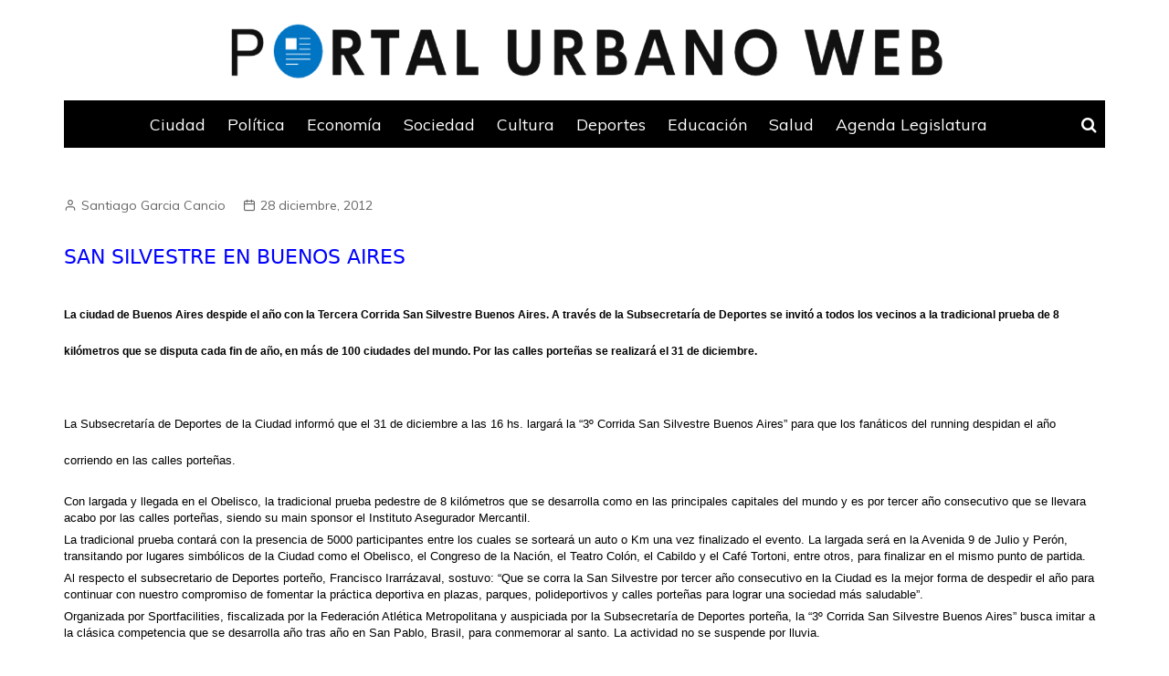

--- FILE ---
content_type: text/html; charset=UTF-8
request_url: https://portalurbanoweb.com.ar/2012/12/28/3183/
body_size: 16567
content:
		<!doctype html>
		<html lang="es-AR">
	 	<head>
		<meta charset="UTF-8">
		<meta name="viewport" content="width=device-width, initial-scale=1">
		<link rel="profile" href="https://gmpg.org/xfn/11">
		<meta name='robots' content='index, follow, max-image-preview:large, max-snippet:-1, max-video-preview:-1' />

	<!-- This site is optimized with the Yoast SEO plugin v25.7 - https://yoast.com/wordpress/plugins/seo/ -->
	<title>- Portal Urbano Web</title>
	<link rel="canonical" href="https://portalurbanoweb.com.ar/2012/12/28/3183/" />
	<meta property="og:locale" content="es_ES" />
	<meta property="og:type" content="article" />
	<meta property="og:title" content="- Portal Urbano Web" />
	<meta property="og:description" content="SAN SILVESTRE EN BUENOS AIRES La ciudad de Buenos Aires despide el año con la Tercera Corrida San Silvestre Buenos Aires. A través de" />
	<meta property="og:url" content="https://portalurbanoweb.com.ar/2012/12/28/3183/" />
	<meta property="og:site_name" content="Portal Urbano Web" />
	<meta property="article:published_time" content="2012-12-28T13:24:00+00:00" />
	<meta property="og:image" content="https://portalurbanoweb.com.ar/wp-content/uploads/2023/04/puw-favicon.png" />
	<meta property="og:image:width" content="180" />
	<meta property="og:image:height" content="179" />
	<meta property="og:image:type" content="image/png" />
	<meta name="author" content="Santiago Garcia Cancio" />
	<meta name="twitter:card" content="summary_large_image" />
	<meta name="twitter:label1" content="Escrito por" />
	<meta name="twitter:data1" content="Santiago Garcia Cancio" />
	<meta name="twitter:label2" content="Tiempo de lectura" />
	<meta name="twitter:data2" content="2 minutos" />
	<script type="application/ld+json" class="yoast-schema-graph">{"@context":"https://schema.org","@graph":[{"@type":"Article","@id":"https://portalurbanoweb.com.ar/2012/12/28/3183/#article","isPartOf":{"@id":"https://portalurbanoweb.com.ar/2012/12/28/3183/"},"author":{"@id":"https://portalurbanoweb.com.ar/#/schema/person/2e68ae8e54b8e06cc72c70a71e3ba65a"},"headline":"Sin título","datePublished":"2012-12-28T13:24:00+00:00","mainEntityOfPage":{"@id":"https://portalurbanoweb.com.ar/2012/12/28/3183/"},"wordCount":362,"commentCount":0,"publisher":{"@id":"https://portalurbanoweb.com.ar/#organization"},"articleSection":["Ciudad"],"inLanguage":"es-AR","potentialAction":[{"@type":"CommentAction","name":"Comment","target":["https://portalurbanoweb.com.ar/2012/12/28/3183/#respond"]}]},{"@type":"WebPage","@id":"https://portalurbanoweb.com.ar/2012/12/28/3183/","url":"https://portalurbanoweb.com.ar/2012/12/28/3183/","name":"- Portal Urbano Web","isPartOf":{"@id":"https://portalurbanoweb.com.ar/#website"},"datePublished":"2012-12-28T13:24:00+00:00","inLanguage":"es-AR","potentialAction":[{"@type":"ReadAction","target":["https://portalurbanoweb.com.ar/2012/12/28/3183/"]}]},{"@type":"WebSite","@id":"https://portalurbanoweb.com.ar/#website","url":"https://portalurbanoweb.com.ar/","name":"Portal Urbano Web","description":"Sitio de noticias de la Ciudad de Buenos Aires.","publisher":{"@id":"https://portalurbanoweb.com.ar/#organization"},"potentialAction":[{"@type":"SearchAction","target":{"@type":"EntryPoint","urlTemplate":"https://portalurbanoweb.com.ar/?s={search_term_string}"},"query-input":{"@type":"PropertyValueSpecification","valueRequired":true,"valueName":"search_term_string"}}],"inLanguage":"es-AR"},{"@type":"Organization","@id":"https://portalurbanoweb.com.ar/#organization","name":"Portal Urbano Web","url":"https://portalurbanoweb.com.ar/","logo":{"@type":"ImageObject","inLanguage":"es-AR","@id":"https://portalurbanoweb.com.ar/#/schema/logo/image/","url":"https://portalurbanoweb.com.ar/wp-content/uploads/2023/04/logo-puw.png","contentUrl":"https://portalurbanoweb.com.ar/wp-content/uploads/2023/04/logo-puw.png","width":2682,"height":200,"caption":"Portal Urbano Web"},"image":{"@id":"https://portalurbanoweb.com.ar/#/schema/logo/image/"}},{"@type":"Person","@id":"https://portalurbanoweb.com.ar/#/schema/person/2e68ae8e54b8e06cc72c70a71e3ba65a","name":"Santiago Garcia Cancio","image":{"@type":"ImageObject","inLanguage":"es-AR","@id":"https://portalurbanoweb.com.ar/#/schema/person/image/67ab6ca59c1f649580d885017245ed6b","url":"https://portalurbanoweb.com.ar/wp-content/uploads/2023/04/moe.jpeg","contentUrl":"https://portalurbanoweb.com.ar/wp-content/uploads/2023/04/moe.jpeg","caption":"Santiago Garcia Cancio"},"description":"Santiago García Cancio. Periodista. Realizó sus estudios en TEA. Es editor responsable de los medios periodísticos Perú 160 y Portal Urbano Web desde el 2011. Conductor y productor del programa radial 8 AM desde el 2008. Trabajó como conductor y productor en la AM 1110 Radio de la Ciudad de Buenos Aires en el programa \"La Bitácora\" (2007-2012).","url":"https://portalurbanoweb.com.ar/author/santiago-garcia-cancio/"}]}</script>
	<!-- / Yoast SEO plugin. -->


<link rel='dns-prefetch' href='//fonts.googleapis.com' />
<link rel="alternate" type="application/rss+xml" title="Portal Urbano Web &raquo; Feed" href="https://portalurbanoweb.com.ar/feed/" />
<link rel="alternate" type="application/rss+xml" title="Portal Urbano Web &raquo; RSS de los comentarios" href="https://portalurbanoweb.com.ar/comments/feed/" />
<link rel="alternate" type="application/rss+xml" title="Portal Urbano Web &raquo;  RSS de los comentarios" href="https://portalurbanoweb.com.ar/2012/12/28/3183/feed/" />
<link rel="alternate" title="oEmbed (JSON)" type="application/json+oembed" href="https://portalurbanoweb.com.ar/wp-json/oembed/1.0/embed?url=https%3A%2F%2Fportalurbanoweb.com.ar%2F2012%2F12%2F28%2F3183%2F" />
<link rel="alternate" title="oEmbed (XML)" type="text/xml+oembed" href="https://portalurbanoweb.com.ar/wp-json/oembed/1.0/embed?url=https%3A%2F%2Fportalurbanoweb.com.ar%2F2012%2F12%2F28%2F3183%2F&#038;format=xml" />
<style id='wp-img-auto-sizes-contain-inline-css' type='text/css'>
img:is([sizes=auto i],[sizes^="auto," i]){contain-intrinsic-size:3000px 1500px}
/*# sourceURL=wp-img-auto-sizes-contain-inline-css */
</style>
<style id='wp-emoji-styles-inline-css' type='text/css'>

	img.wp-smiley, img.emoji {
		display: inline !important;
		border: none !important;
		box-shadow: none !important;
		height: 1em !important;
		width: 1em !important;
		margin: 0 0.07em !important;
		vertical-align: -0.1em !important;
		background: none !important;
		padding: 0 !important;
	}
/*# sourceURL=wp-emoji-styles-inline-css */
</style>
<style id='wp-block-library-inline-css' type='text/css'>
:root{--wp-block-synced-color:#7a00df;--wp-block-synced-color--rgb:122,0,223;--wp-bound-block-color:var(--wp-block-synced-color);--wp-editor-canvas-background:#ddd;--wp-admin-theme-color:#007cba;--wp-admin-theme-color--rgb:0,124,186;--wp-admin-theme-color-darker-10:#006ba1;--wp-admin-theme-color-darker-10--rgb:0,107,160.5;--wp-admin-theme-color-darker-20:#005a87;--wp-admin-theme-color-darker-20--rgb:0,90,135;--wp-admin-border-width-focus:2px}@media (min-resolution:192dpi){:root{--wp-admin-border-width-focus:1.5px}}.wp-element-button{cursor:pointer}:root .has-very-light-gray-background-color{background-color:#eee}:root .has-very-dark-gray-background-color{background-color:#313131}:root .has-very-light-gray-color{color:#eee}:root .has-very-dark-gray-color{color:#313131}:root .has-vivid-green-cyan-to-vivid-cyan-blue-gradient-background{background:linear-gradient(135deg,#00d084,#0693e3)}:root .has-purple-crush-gradient-background{background:linear-gradient(135deg,#34e2e4,#4721fb 50%,#ab1dfe)}:root .has-hazy-dawn-gradient-background{background:linear-gradient(135deg,#faaca8,#dad0ec)}:root .has-subdued-olive-gradient-background{background:linear-gradient(135deg,#fafae1,#67a671)}:root .has-atomic-cream-gradient-background{background:linear-gradient(135deg,#fdd79a,#004a59)}:root .has-nightshade-gradient-background{background:linear-gradient(135deg,#330968,#31cdcf)}:root .has-midnight-gradient-background{background:linear-gradient(135deg,#020381,#2874fc)}:root{--wp--preset--font-size--normal:16px;--wp--preset--font-size--huge:42px}.has-regular-font-size{font-size:1em}.has-larger-font-size{font-size:2.625em}.has-normal-font-size{font-size:var(--wp--preset--font-size--normal)}.has-huge-font-size{font-size:var(--wp--preset--font-size--huge)}.has-text-align-center{text-align:center}.has-text-align-left{text-align:left}.has-text-align-right{text-align:right}.has-fit-text{white-space:nowrap!important}#end-resizable-editor-section{display:none}.aligncenter{clear:both}.items-justified-left{justify-content:flex-start}.items-justified-center{justify-content:center}.items-justified-right{justify-content:flex-end}.items-justified-space-between{justify-content:space-between}.screen-reader-text{border:0;clip-path:inset(50%);height:1px;margin:-1px;overflow:hidden;padding:0;position:absolute;width:1px;word-wrap:normal!important}.screen-reader-text:focus{background-color:#ddd;clip-path:none;color:#444;display:block;font-size:1em;height:auto;left:5px;line-height:normal;padding:15px 23px 14px;text-decoration:none;top:5px;width:auto;z-index:100000}html :where(.has-border-color){border-style:solid}html :where([style*=border-top-color]){border-top-style:solid}html :where([style*=border-right-color]){border-right-style:solid}html :where([style*=border-bottom-color]){border-bottom-style:solid}html :where([style*=border-left-color]){border-left-style:solid}html :where([style*=border-width]){border-style:solid}html :where([style*=border-top-width]){border-top-style:solid}html :where([style*=border-right-width]){border-right-style:solid}html :where([style*=border-bottom-width]){border-bottom-style:solid}html :where([style*=border-left-width]){border-left-style:solid}html :where(img[class*=wp-image-]){height:auto;max-width:100%}:where(figure){margin:0 0 1em}html :where(.is-position-sticky){--wp-admin--admin-bar--position-offset:var(--wp-admin--admin-bar--height,0px)}@media screen and (max-width:600px){html :where(.is-position-sticky){--wp-admin--admin-bar--position-offset:0px}}

/*# sourceURL=wp-block-library-inline-css */
</style><style id='global-styles-inline-css' type='text/css'>
:root{--wp--preset--aspect-ratio--square: 1;--wp--preset--aspect-ratio--4-3: 4/3;--wp--preset--aspect-ratio--3-4: 3/4;--wp--preset--aspect-ratio--3-2: 3/2;--wp--preset--aspect-ratio--2-3: 2/3;--wp--preset--aspect-ratio--16-9: 16/9;--wp--preset--aspect-ratio--9-16: 9/16;--wp--preset--color--black: #000000;--wp--preset--color--cyan-bluish-gray: #abb8c3;--wp--preset--color--white: #ffffff;--wp--preset--color--pale-pink: #f78da7;--wp--preset--color--vivid-red: #cf2e2e;--wp--preset--color--luminous-vivid-orange: #ff6900;--wp--preset--color--luminous-vivid-amber: #fcb900;--wp--preset--color--light-green-cyan: #7bdcb5;--wp--preset--color--vivid-green-cyan: #00d084;--wp--preset--color--pale-cyan-blue: #8ed1fc;--wp--preset--color--vivid-cyan-blue: #0693e3;--wp--preset--color--vivid-purple: #9b51e0;--wp--preset--gradient--vivid-cyan-blue-to-vivid-purple: linear-gradient(135deg,rgb(6,147,227) 0%,rgb(155,81,224) 100%);--wp--preset--gradient--light-green-cyan-to-vivid-green-cyan: linear-gradient(135deg,rgb(122,220,180) 0%,rgb(0,208,130) 100%);--wp--preset--gradient--luminous-vivid-amber-to-luminous-vivid-orange: linear-gradient(135deg,rgb(252,185,0) 0%,rgb(255,105,0) 100%);--wp--preset--gradient--luminous-vivid-orange-to-vivid-red: linear-gradient(135deg,rgb(255,105,0) 0%,rgb(207,46,46) 100%);--wp--preset--gradient--very-light-gray-to-cyan-bluish-gray: linear-gradient(135deg,rgb(238,238,238) 0%,rgb(169,184,195) 100%);--wp--preset--gradient--cool-to-warm-spectrum: linear-gradient(135deg,rgb(74,234,220) 0%,rgb(151,120,209) 20%,rgb(207,42,186) 40%,rgb(238,44,130) 60%,rgb(251,105,98) 80%,rgb(254,248,76) 100%);--wp--preset--gradient--blush-light-purple: linear-gradient(135deg,rgb(255,206,236) 0%,rgb(152,150,240) 100%);--wp--preset--gradient--blush-bordeaux: linear-gradient(135deg,rgb(254,205,165) 0%,rgb(254,45,45) 50%,rgb(107,0,62) 100%);--wp--preset--gradient--luminous-dusk: linear-gradient(135deg,rgb(255,203,112) 0%,rgb(199,81,192) 50%,rgb(65,88,208) 100%);--wp--preset--gradient--pale-ocean: linear-gradient(135deg,rgb(255,245,203) 0%,rgb(182,227,212) 50%,rgb(51,167,181) 100%);--wp--preset--gradient--electric-grass: linear-gradient(135deg,rgb(202,248,128) 0%,rgb(113,206,126) 100%);--wp--preset--gradient--midnight: linear-gradient(135deg,rgb(2,3,129) 0%,rgb(40,116,252) 100%);--wp--preset--font-size--small: 16px;--wp--preset--font-size--medium: 28px;--wp--preset--font-size--large: 32px;--wp--preset--font-size--x-large: 42px;--wp--preset--font-size--larger: 38px;--wp--preset--spacing--20: 0.44rem;--wp--preset--spacing--30: 0.67rem;--wp--preset--spacing--40: 1rem;--wp--preset--spacing--50: 1.5rem;--wp--preset--spacing--60: 2.25rem;--wp--preset--spacing--70: 3.38rem;--wp--preset--spacing--80: 5.06rem;--wp--preset--shadow--natural: 6px 6px 9px rgba(0, 0, 0, 0.2);--wp--preset--shadow--deep: 12px 12px 50px rgba(0, 0, 0, 0.4);--wp--preset--shadow--sharp: 6px 6px 0px rgba(0, 0, 0, 0.2);--wp--preset--shadow--outlined: 6px 6px 0px -3px rgb(255, 255, 255), 6px 6px rgb(0, 0, 0);--wp--preset--shadow--crisp: 6px 6px 0px rgb(0, 0, 0);}:where(.is-layout-flex){gap: 0.5em;}:where(.is-layout-grid){gap: 0.5em;}body .is-layout-flex{display: flex;}.is-layout-flex{flex-wrap: wrap;align-items: center;}.is-layout-flex > :is(*, div){margin: 0;}body .is-layout-grid{display: grid;}.is-layout-grid > :is(*, div){margin: 0;}:where(.wp-block-columns.is-layout-flex){gap: 2em;}:where(.wp-block-columns.is-layout-grid){gap: 2em;}:where(.wp-block-post-template.is-layout-flex){gap: 1.25em;}:where(.wp-block-post-template.is-layout-grid){gap: 1.25em;}.has-black-color{color: var(--wp--preset--color--black) !important;}.has-cyan-bluish-gray-color{color: var(--wp--preset--color--cyan-bluish-gray) !important;}.has-white-color{color: var(--wp--preset--color--white) !important;}.has-pale-pink-color{color: var(--wp--preset--color--pale-pink) !important;}.has-vivid-red-color{color: var(--wp--preset--color--vivid-red) !important;}.has-luminous-vivid-orange-color{color: var(--wp--preset--color--luminous-vivid-orange) !important;}.has-luminous-vivid-amber-color{color: var(--wp--preset--color--luminous-vivid-amber) !important;}.has-light-green-cyan-color{color: var(--wp--preset--color--light-green-cyan) !important;}.has-vivid-green-cyan-color{color: var(--wp--preset--color--vivid-green-cyan) !important;}.has-pale-cyan-blue-color{color: var(--wp--preset--color--pale-cyan-blue) !important;}.has-vivid-cyan-blue-color{color: var(--wp--preset--color--vivid-cyan-blue) !important;}.has-vivid-purple-color{color: var(--wp--preset--color--vivid-purple) !important;}.has-black-background-color{background-color: var(--wp--preset--color--black) !important;}.has-cyan-bluish-gray-background-color{background-color: var(--wp--preset--color--cyan-bluish-gray) !important;}.has-white-background-color{background-color: var(--wp--preset--color--white) !important;}.has-pale-pink-background-color{background-color: var(--wp--preset--color--pale-pink) !important;}.has-vivid-red-background-color{background-color: var(--wp--preset--color--vivid-red) !important;}.has-luminous-vivid-orange-background-color{background-color: var(--wp--preset--color--luminous-vivid-orange) !important;}.has-luminous-vivid-amber-background-color{background-color: var(--wp--preset--color--luminous-vivid-amber) !important;}.has-light-green-cyan-background-color{background-color: var(--wp--preset--color--light-green-cyan) !important;}.has-vivid-green-cyan-background-color{background-color: var(--wp--preset--color--vivid-green-cyan) !important;}.has-pale-cyan-blue-background-color{background-color: var(--wp--preset--color--pale-cyan-blue) !important;}.has-vivid-cyan-blue-background-color{background-color: var(--wp--preset--color--vivid-cyan-blue) !important;}.has-vivid-purple-background-color{background-color: var(--wp--preset--color--vivid-purple) !important;}.has-black-border-color{border-color: var(--wp--preset--color--black) !important;}.has-cyan-bluish-gray-border-color{border-color: var(--wp--preset--color--cyan-bluish-gray) !important;}.has-white-border-color{border-color: var(--wp--preset--color--white) !important;}.has-pale-pink-border-color{border-color: var(--wp--preset--color--pale-pink) !important;}.has-vivid-red-border-color{border-color: var(--wp--preset--color--vivid-red) !important;}.has-luminous-vivid-orange-border-color{border-color: var(--wp--preset--color--luminous-vivid-orange) !important;}.has-luminous-vivid-amber-border-color{border-color: var(--wp--preset--color--luminous-vivid-amber) !important;}.has-light-green-cyan-border-color{border-color: var(--wp--preset--color--light-green-cyan) !important;}.has-vivid-green-cyan-border-color{border-color: var(--wp--preset--color--vivid-green-cyan) !important;}.has-pale-cyan-blue-border-color{border-color: var(--wp--preset--color--pale-cyan-blue) !important;}.has-vivid-cyan-blue-border-color{border-color: var(--wp--preset--color--vivid-cyan-blue) !important;}.has-vivid-purple-border-color{border-color: var(--wp--preset--color--vivid-purple) !important;}.has-vivid-cyan-blue-to-vivid-purple-gradient-background{background: var(--wp--preset--gradient--vivid-cyan-blue-to-vivid-purple) !important;}.has-light-green-cyan-to-vivid-green-cyan-gradient-background{background: var(--wp--preset--gradient--light-green-cyan-to-vivid-green-cyan) !important;}.has-luminous-vivid-amber-to-luminous-vivid-orange-gradient-background{background: var(--wp--preset--gradient--luminous-vivid-amber-to-luminous-vivid-orange) !important;}.has-luminous-vivid-orange-to-vivid-red-gradient-background{background: var(--wp--preset--gradient--luminous-vivid-orange-to-vivid-red) !important;}.has-very-light-gray-to-cyan-bluish-gray-gradient-background{background: var(--wp--preset--gradient--very-light-gray-to-cyan-bluish-gray) !important;}.has-cool-to-warm-spectrum-gradient-background{background: var(--wp--preset--gradient--cool-to-warm-spectrum) !important;}.has-blush-light-purple-gradient-background{background: var(--wp--preset--gradient--blush-light-purple) !important;}.has-blush-bordeaux-gradient-background{background: var(--wp--preset--gradient--blush-bordeaux) !important;}.has-luminous-dusk-gradient-background{background: var(--wp--preset--gradient--luminous-dusk) !important;}.has-pale-ocean-gradient-background{background: var(--wp--preset--gradient--pale-ocean) !important;}.has-electric-grass-gradient-background{background: var(--wp--preset--gradient--electric-grass) !important;}.has-midnight-gradient-background{background: var(--wp--preset--gradient--midnight) !important;}.has-small-font-size{font-size: var(--wp--preset--font-size--small) !important;}.has-medium-font-size{font-size: var(--wp--preset--font-size--medium) !important;}.has-large-font-size{font-size: var(--wp--preset--font-size--large) !important;}.has-x-large-font-size{font-size: var(--wp--preset--font-size--x-large) !important;}
/*# sourceURL=global-styles-inline-css */
</style>

<style id='classic-theme-styles-inline-css' type='text/css'>
/*! This file is auto-generated */
.wp-block-button__link{color:#fff;background-color:#32373c;border-radius:9999px;box-shadow:none;text-decoration:none;padding:calc(.667em + 2px) calc(1.333em + 2px);font-size:1.125em}.wp-block-file__button{background:#32373c;color:#fff;text-decoration:none}
/*# sourceURL=/wp-includes/css/classic-themes.min.css */
</style>
<link rel='stylesheet' id='embedpress-style-css' href='https://portalurbanoweb.com.ar/wp-content/plugins/embedpress/assets/css/embedpress.css?ver=6.9' type='text/css' media='all' />
<link rel='stylesheet' id='cream-magazine-style-css' href='https://portalurbanoweb.com.ar/wp-content/themes/cream-magazine/style.css?ver=2.1.1' type='text/css' media='all' />
<link rel='stylesheet' id='cream-magazine-fonts-css' href='https://fonts.googleapis.com/css?family=DM+Sans%3A400%2C400i%2C500%2C500i%2C700%2C700i%7CMuli%3A400%2C400i%2C600%2C600i%2C700%2C700i%2C800%2C800i&#038;subset=latin%2Clatin-ext&#038;ver=6.9' type='text/css' media='all' />
<link rel='stylesheet' id='cream-magazine-main-css' href='https://portalurbanoweb.com.ar/wp-content/themes/cream-magazine/assets/dist/css/main.css?ver=2.1.1' type='text/css' media='all' />
<link rel='stylesheet' id='dashicons-css' href='https://portalurbanoweb.com.ar/wp-includes/css/dashicons.min.css?ver=6.9' type='text/css' media='all' />
<link rel='stylesheet' id='wps-visitor-style-css' href='https://portalurbanoweb.com.ar/wp-content/plugins/wps-visitor-counter/styles/css/default.css?ver=2' type='text/css' media='all' />
<script type="text/javascript" src="https://portalurbanoweb.com.ar/wp-includes/js/jquery/jquery.min.js?ver=3.7.1" id="jquery-core-js"></script>
<script type="text/javascript" src="https://portalurbanoweb.com.ar/wp-includes/js/jquery/jquery-migrate.min.js?ver=3.4.1" id="jquery-migrate-js"></script>
<script type="text/javascript" id="wps-js-extra">
/* <![CDATA[ */
var wpspagevisit = {"ajaxurl":"https://portalurbanoweb.com.ar/wp-admin/admin-ajax.php","ajax_nonce":"83cec070de"};
//# sourceURL=wps-js-extra
/* ]]> */
</script>
<script type="text/javascript" src="https://portalurbanoweb.com.ar/wp-content/plugins/wps-visitor-counter/styles/js/custom.js?ver=1" id="wps-js"></script>
<link rel="https://api.w.org/" href="https://portalurbanoweb.com.ar/wp-json/" /><link rel="alternate" title="JSON" type="application/json" href="https://portalurbanoweb.com.ar/wp-json/wp/v2/posts/3183" /><link rel="EditURI" type="application/rsd+xml" title="RSD" href="https://portalurbanoweb.com.ar/xmlrpc.php?rsd" />
<meta name="generator" content="WordPress 6.9" />
<link rel='shortlink' href='https://portalurbanoweb.com.ar/?p=3183' />
<link rel="pingback" href="https://portalurbanoweb.com.ar/xmlrpc.php">		<style>
							a:hover {

					text-decoration: none !important;
				}
								button,
				input[type="button"],
				input[type="reset"],
				input[type="submit"],
				.primary-navigation > ul > li.home-btn,
				.cm_header_lay_three .primary-navigation > ul > li.home-btn,
				.news_ticker_wrap .ticker_head,
				#toTop,
				.section-title h2::after,
				.sidebar-widget-area .widget .widget-title h2::after,
				.footer-widget-container .widget .widget-title h2::after,
				#comments div#respond h3#reply-title::after,
				#comments h2.comments-title:after,
				.post_tags a,
				.owl-carousel .owl-nav button.owl-prev, 
				.owl-carousel .owl-nav button.owl-next,
				.cm_author_widget .author-detail-link a,
				.error_foot form input[type="submit"], 
				.widget_search form input[type="submit"],
				.header-search-container input[type="submit"],
				.trending_widget_carousel .owl-dots button.owl-dot,
				.pagination .page-numbers.current,
				.post-navigation .nav-links .nav-previous a, 
				.post-navigation .nav-links .nav-next a,
				#comments form input[type="submit"],
				footer .widget.widget_search form input[type="submit"]:hover,
				.widget_product_search .woocommerce-product-search button[type="submit"],
				.woocommerce ul.products li.product .button,
				.woocommerce .woocommerce-pagination ul.page-numbers li span.current,
				.woocommerce .product div.summary .cart button.single_add_to_cart_button,
				.woocommerce .product div.woocommerce-tabs div.panel #reviews #review_form_wrapper .comment-form p.form-submit .submit,
				.woocommerce .product section.related > h2::after,
				.woocommerce .cart .button:hover, 
				.woocommerce .cart .button:focus, 
				.woocommerce .cart input.button:hover, 
				.woocommerce .cart input.button:focus, 
				.woocommerce #respond input#submit:hover, 
				.woocommerce #respond input#submit:focus, 
				.woocommerce button.button:hover, 
				.woocommerce button.button:focus, 
				.woocommerce input.button:hover, 
				.woocommerce input.button:focus,
				.woocommerce #respond input#submit.alt:hover, 
				.woocommerce a.button.alt:hover, 
				.woocommerce button.button.alt:hover, 
				.woocommerce input.button.alt:hover,
				.woocommerce a.remove:hover,
				.woocommerce-account .woocommerce-MyAccount-navigation ul li.is-active a,
				.woocommerce a.button:hover, 
				.woocommerce a.button:focus,
				.widget_product_tag_cloud .tagcloud a:hover, 
				.widget_product_tag_cloud .tagcloud a:focus,
				.woocommerce .widget_price_filter .price_slider_wrapper .ui-slider .ui-slider-handle,
				.error_page_top_portion,
				.primary-navigation ul li a span.menu-item-description {

					background-color: #0075c4;
				}
				

				a:hover,
				.post_title h2 a:hover,
				.post_title h2 a:focus,
				.post_meta li a:hover,
				.post_meta li a:focus,
				ul.social-icons li a[href*=".com"]:hover::before,
				.ticker_carousel .owl-nav button.owl-prev i, 
				.ticker_carousel .owl-nav button.owl-next i,
				.news_ticker_wrap .ticker_items .item a:hover,
				.news_ticker_wrap .ticker_items .item a:focus,
				.cm_banner .post_title h2 a:hover,
				.cm_banner .post_meta li a:hover,
				.cm_middle_post_widget_one .post_title h2 a:hover, 
				.cm_middle_post_widget_one .post_meta li a:hover,
				.cm_middle_post_widget_three .post_thumb .post-holder a:hover,
				.cm_middle_post_widget_three .post_thumb .post-holder a:focus,
				.cm_middle_post_widget_six .middle_widget_six_carousel .item .card .card_content a:hover, 
				.cm_middle_post_widget_six .middle_widget_six_carousel .item .card .card_content a:focus,
				.cm_post_widget_twelve .card .post-holder a:hover, 
				.cm_post_widget_twelve .card .post-holder a:focus,
				.cm_post_widget_seven .card .card_content a:hover, 
				.cm_post_widget_seven .card .card_content a:focus,
				.copyright_section a:hover,
				.footer_nav ul li a:hover,
				.breadcrumb ul li:last-child span,
				.pagination .page-numbers:hover,
				#comments ol.comment-list li article footer.comment-meta .comment-metadata span.edit-link a:hover,
				#comments ol.comment-list li article .reply a:hover,
				.social-share ul li a:hover,
				ul.social-icons li a:hover,
				ul.social-icons li a:focus,
				.woocommerce ul.products li.product a:hover,
				.woocommerce ul.products li.product .price,
				.woocommerce .woocommerce-pagination ul.page-numbers li a.page-numbers:hover,
				.woocommerce div.product p.price, 
				.woocommerce div.product span.price,
				.video_section .video_details .post_title h2 a:hover,
				.primary-navigation.dark li a:hover,
				footer .footer_inner a:hover,
				.footer-widget-container ul.post_meta li:hover span, 
				.footer-widget-container ul.post_meta li:hover a,
				ul.post_meta li a:hover,
				.cm-post-widget-two .big-card .post-holder .post_title h2 a:hover,
				.cm-post-widget-two .big-card .post_meta li a:hover,
				.copyright_section .copyrights a,
				.breadcrumb ul li a:hover, 
				.breadcrumb ul li a:hover span {

					color: #0075c4;
				}
				
				.ticker_carousel .owl-nav button.owl-prev, 
				.ticker_carousel .owl-nav button.owl-next,
				.error_foot form input[type="submit"], 
				.widget_search form input[type="submit"],
				.pagination .page-numbers:hover,
				#comments form input[type="submit"],
				.social-share ul li a:hover,
				.header-search-container .search-form-entry,
				.widget_product_search .woocommerce-product-search button[type="submit"],
				.woocommerce .woocommerce-pagination ul.page-numbers li span.current,
				.woocommerce .woocommerce-pagination ul.page-numbers li a.page-numbers:hover,
				.woocommerce a.remove:hover,
				.ticker_carousel .owl-nav button.owl-prev:hover, 
				.ticker_carousel .owl-nav button.owl-next:hover,
				footer .widget.widget_search form input[type="submit"]:hover,
				.trending_widget_carousel .owl-dots button.owl-dot,
				.the_content blockquote,
				.widget_tag_cloud .tagcloud a:hover {

					border-color: #0075c4;
				}
								header .mask {
					background-color: #fff;
				}
								.site-description {

					color: #000000;
				}
								body {

					font-family: Muli;
				}
								h1, 
				h2, 
				h3, 
				h4, 
				h5, 
				h6, 
				.site-title {

					font-family: DM Sans;
				}
									.entry_cats ul.post-categories li a {

						background-color: #0075c4;
					}
										.entry_cats ul.post-categories li a {

						color: #fff;
					}
										.entry_cats ul.post-categories li a:hover {

						background-color: #010101;
					}
										.entry_cats ul.post-categories li a:hover {

						color: #fff;
					}
					
				.the_content a,
				.the_content a {

					color: #0075c4;
				}
								.the_content a:hover,
				.the_content a:hover {

					color: #0075c4;
				}
							.post-display-grid .card_content .cm-post-excerpt {
				margin-top: 15px;
			}
		</style>
				<style type="text/css">
					.site-title,
			.site-description {
				position: absolute;
				clip: rect(1px, 1px, 1px, 1px);
			}
				</style>
		<link rel="icon" href="https://portalurbanoweb.com.ar/wp-content/uploads/2023/04/puw-favicon.png" sizes="32x32" />
<link rel="icon" href="https://portalurbanoweb.com.ar/wp-content/uploads/2023/04/puw-favicon.png" sizes="192x192" />
<link rel="apple-touch-icon" href="https://portalurbanoweb.com.ar/wp-content/uploads/2023/04/puw-favicon.png" />
<meta name="msapplication-TileImage" content="https://portalurbanoweb.com.ar/wp-content/uploads/2023/04/puw-favicon.png" />
		<style type="text/css" id="wp-custom-css">
			/*barra navegacion*/
.primary-navigation ul {
    text-align: center;
}
.primary-navigation ul li a{
	font-size:1.1rem;
}
/*puntos suspensivos*/
/*.post-excerpt p:after{
	content:"[...]";
}*//*
.cm-post-excerpt p:after{
	content:"[...]";
}/*
/*movil*/

@media only screen and (max-width: 576px){
.general-header .sticky-wrapper .primary-navigation.mobile > ul {
    height: 425px;
}
	.primary-navigation.mobile .menu-toggle {
    display: inline-block;
    padding-top: 1px;
    padding-bottom: 1px;
    margin-bottom: 1px;
    margin-top: 1px;
    padding-left: 12px;
}
}
@media (max-width: 576px)
{	.content-entry figure img {
	width:72vw!important;
}}

/*logo*/

.cm_header-five .top-header .logo-container {
    margin: 0 auto;
	  max-width: 1170px;
		padding:10px;
}
/*no se*/
.owl-nav{
	visibility:none;
}
.post_thumb .imghover img{
		width: 100%;   
    height:auto;
}

/*ticker*/

.ticker-news-area {
  margin-top: 8px;
	margin-bottom: -22px;
	}
.cm-col-3 {
    flex: 0 0 25%;
    max-width: 10%;
}
.ticker_items p{
	padding:2px;
	font-size:.9rem;
}

/*single post img*/
.cm_banner-five .gutter-left .post_thumb{
	background-position:center;
	background-size:contain;
	background-repeat:no-repeat;
}
.content-entry figure{
	display:flex
}
.content-entry figure img {
	width:38vw;
	height:auto;
	margin: 0 auto
}

/*logo*/

.logo img{
	width:820px;
	height:90px;
	padding:12px;
}
.site-logo{
	padding:15px;
}
/*archivos*/

#archives-dropdown-3{
	box-shadow:none;
	border-color: #111111;
	border-bottom: 1px solid #2b2b2b;
	padding: 10px 0;
  color: #f1f1f1;
  background-color: #111111;
	font-family: "Muli", sans-serif;		text-transform: capitalize;
	font-size:1rem;
}
#mvcwid {
    width: 100%;
    padding: 10px;
		text-align:center !important;
}

/*contador visitas*/

#wpsvctable {
		border: 1px solid #e2e2e2;
    text-transform: capitalize;
    font-size: 15px !important;
    text-align: center;
    padding: 5px 15px;
    margin: 5px;
    color: #010101;
    font-weight: 400;
}
#wpsvctotalviews{
	text-align:center!important;
	font-weight: 400;
	color: #010101!important;
	font-size: 1.8rem !important;
	padding: 5px 15px;
  margin: -5px;
}
#wpsvctotalviews img{
	display:none;
}
#wpsvccount{
	display:none;
}
.wps_visitor_title{
	  border: 1px solid #e2e2e2;
		flex: 1 auto;
    text-transform: capitalize;
    font-size: 1.8rem !important;
    text-align: center;
    padding: 5px 15px;
    margin: 5px;
    color: #010101;
    font-weight: 400;
}
.widget ul {
    font-size:.8rem ;
}


/*scrollbar*/
.widget ::-webkit-scrollbar {
  width: 10px;
	}
	/* Track */
.widget ::-webkit-scrollbar-track {
  box-shadow: inset 0 0 5px grey; 
  border-radius: 10px;
	background-color:#f1f1f1;
}
	/* Handle */
.widget ::-webkit-scrollbar-thumb {
  background: #111111; 
  border-radius: 10px;
}
	/* Handle on hover */
.widget ::-webkit-scrollbar-thumb:hover {
  background:#72aee6 ; 
}

/*escondiendo cosas*/
.cm_banner-carousel-five .owl-nav {
    visibility: hidden;
}
.cm_archive_page .section-title h1, .cm_search_page .section-title h1, .cm_not_found_page .section-title h1 {
    visibility: hidden;
}

@media (max-width: 576px)
body.single .content-entry article .post_thumb, body.page .content-entry article .post_thumb {
    margin: 20px;
    float: left;
}

/* pag no encontrado*/

.error_foot p{
	display:none;
} 
.error_foot::before{
	content: "No se encontraron resultados.";
}

/* placeholder*/

.cm-search-form input[type="search"]::placeholder {	color:transparent
}

/*logo celular y ticker*/

@media (max-width: 576px) {
	.logo img {
    width: 308px;
    height: 44px;
    padding: 5px;
	}
		/*ticker*/
	.ticker_items p{
			font-size: 0.6rem;
			color:#0075c4;
	}
	.ticker-news-area{
		display: none;
		margin-bottom: -28px;
	}
}

/*banner venta*/

.segui-informado{
	display:flex;
	justify-content:space-evenly;
	align-items:center;
	border: 1px solid #e2e2e2;
	background-color: rgba(0, 0, 0, 0.03);
}
.segui-informado a {
	margin:10px;
	padding:20px;
}
.separa{
	height:230px;
	border-right: 1px solid #eeeeee;
}

/*banner sidebar gob ciudad y legis*/ 

/*legis*/
#media_image-7 a img{
	width:300px;
	height:250px!important;
}
/*ciudad*/
#media_image-9 a img{
	width:12rem;
	height:auto;
	margin: 0 auto;
}

/*centrar banners sidebar*/
html :where(img[class*=wp-image-]) {
    display: block;
    margin: 0 auto;
}

/*footer*/
.footer{
		color:#f1f1f1;
	font-family: "Muli", sans-serif;
}
.copyrights{
	display: none;
}
.copyright_section{
	text-align:center;
	margin-top:10px;
}
.copyright_section:after {
	content:"Editor responsable: Santiago García Cancio (Aranguren 4262,CABA) | Tel: 1554204185 | santiagogarciacancio@gmail.com | Resolución DNDA Nº: RL-2025-82442596-APN-DNDA#MJ | © Portal Urbano Web 2023.";
}

/*sin outline*/
a:focus{
	outline:none;
}
/*contenido*/
@media (min-width: 576px) {
.the_content {
    font-size: 1.4rem;
}
}
/*pdf viewer*/
.pdfemb-viewer{
	margin-top:55px !important;
}
/*autor*/
.box-header-title{
	display:none;
}
.pp-multiple-authors-boxes-wrapper .pp-author-boxes-avatar img{
	width:90px!important;
	height:100px!important;
}
.ppma-page-header{
	margin:50px;
}
.pp-multiple-authors-layout-boxed ul li, .pp-multiple-authors-layout-centered ul li{
		border: 1px solid #e2e2e2!important;
}
.ppma-page-content{
	margin:50px;
}
/*single post*/
.section_inner .post_author{
	display:none;
}
.post-navigation {
    visibility: hidden;
}
.comments-area{
	display:none;
}
/*ocultar fecha en portada
ul.post_meta {
    display: none;
}*/
/*portada*/
.cm_middle_post_widget_four:first-child{
	display:none;
}
@media (max-width: 576px) {
.banner-area{
 display:none;
}
.cm_middle_post_widget_four:first-child{
	display:inline-block;
	margin-top:15px;
}
.segui-informado a {
	padding:0;
}
}

#media_image-7 a img {
	border-radius:5%;
}

#media_image-9 a img {
	border-radius:5%;
}
/* OCULTAR BOTÓN DESCARGA AUDIO */
audio::-internal-media-controls-download-button {
    display:none;
}
audio::-webkit-media-controls-enclosure {
    overflow:hidden;
}
audio::-webkit-media-controls-panel {
    width: calc(100% + 30px); /* Ajústalo a tu gusto */
}
/*agenda legislativa*/
@media (min-width: 1000px){
	.cm-col-lg-6{
	max-width: 60%;
}
	}
.row{
	justify-content:center;
	
}		</style>
			</head>
 	 		<body class="wp-singular post-template-default single single-post postid-3183 single-format-standard wp-custom-logo wp-embed-responsive wp-theme-cream-magazine right-sidebar">
                        <a class="skip-link screen-reader-text" href="#content">Skip to content</a>
         		<div class="page-wrapper">
 	<header class="general-header cm_header-five">
            <div class="top-header" >
                <div class="logo-container">
             		<div class="logo">
 			<a href="https://portalurbanoweb.com.ar/" class="custom-logo-link" rel="home"><img width="2682" height="200" src="https://portalurbanoweb.com.ar/wp-content/uploads/2023/04/logo-puw.png" class="custom-logo" alt="Portal Urbano Web" decoding="async" fetchpriority="high" /></a>        </div><!-- .logo -->
 		        </div><!-- .logo-container -->
        <div class="mask"></div><!-- .mask -->
    </div><!-- .top-header -->
    <div class="navigation-container">
        <div class="cm-container">
            <nav class="main-navigation">
                <div id="main-nav" class="primary-navigation">
                    <ul id="menu-menu" class=""><li id="menu-item-3753" class="menu-item menu-item-type-taxonomy menu-item-object-category current-post-ancestor current-menu-parent current-post-parent menu-item-3753"><a href="https://portalurbanoweb.com.ar/category/ciudad/">Ciudad</a></li>
<li id="menu-item-3759" class="menu-item menu-item-type-taxonomy menu-item-object-category menu-item-3759"><a href="https://portalurbanoweb.com.ar/category/politica/">Política</a></li>
<li id="menu-item-3756" class="menu-item menu-item-type-taxonomy menu-item-object-category menu-item-3756"><a href="https://portalurbanoweb.com.ar/category/economia/">Economía</a></li>
<li id="menu-item-9971" class="menu-item menu-item-type-taxonomy menu-item-object-category menu-item-9971"><a href="https://portalurbanoweb.com.ar/category/sociedad/">Sociedad</a></li>
<li id="menu-item-3754" class="menu-item menu-item-type-taxonomy menu-item-object-category menu-item-3754"><a href="https://portalurbanoweb.com.ar/category/cultura/">Cultura</a></li>
<li id="menu-item-3755" class="menu-item menu-item-type-taxonomy menu-item-object-category menu-item-3755"><a href="https://portalurbanoweb.com.ar/category/deportes/">Deportes</a></li>
<li id="menu-item-3758" class="menu-item menu-item-type-taxonomy menu-item-object-category menu-item-3758"><a href="https://portalurbanoweb.com.ar/category/educacion/">Educación</a></li>
<li id="menu-item-3841" class="menu-item menu-item-type-taxonomy menu-item-object-category menu-item-3841"><a href="https://portalurbanoweb.com.ar/category/salud/">Salud</a></li>
<li id="menu-item-9694" class="menu-item menu-item-type-taxonomy menu-item-object-category menu-item-9694"><a href="https://portalurbanoweb.com.ar/category/agenda-legislatura/">Agenda Legislatura</a></li>
</ul>                </div><!-- #main-nav.primary-navigation -->
               <div class="header-search-container">
                <div class="search-form-entry">
                    <form role="search" class="cm-search-form" method="get" action="https://portalurbanoweb.com.ar/"><input type="search" name="s" placeholder="Type Here" value"" ><button type="submit" class="cm-submit-btn"><i class="feather icon-search"></i></button></form>                </div><!-- // search-form-entry -->
            </div><!-- .search-container -->
            </nav><!-- .main-navigation -->
        </div><!-- .cm-container -->
    </div><!-- .navigation-container -->
</header><!-- .general-header.cm_header-five --> 		<div id="content" class="site-content">
		    <div class="cm-container">
        <div class="inner-page-wrapper">
            <div id="primary" class="content-area">
                <main id="main" class="site-main">
                    <div class="cm_post_page_lay_wrap">
                                                <div class="single-container">
                            <div class="row">  
                                <div class="cm-col-lg-12 cm-col-12">
                                    <div class="content-entry">
	<article id="post-3183" class="post-detail post-3183 post type-post status-publish format-standard hentry category-ciudad">
	    <div class="the_title">
	        <h1></h1>
	    </div><!-- .the_title -->
	    			<div class="cm-post-meta">
				<ul class="post_meta">
									        	<li class="post_author">
				        		<a href="https://portalurbanoweb.com.ar/author/santiago-garcia-cancio/">Santiago Garcia Cancio</a>
				            </li><!-- .post_author -->
				        					            <li class="posted_date">
				            	<a href="https://portalurbanoweb.com.ar/2012/12/28/3183/"><time class="entry-date published updated" datetime="2012-12-28T10:24:00-03:00">28 diciembre, 2012</time></a>
				           	</li><!-- .posted_date -->
				           			        </ul><!-- .post_meta -->
		    </div><!-- .meta -->
				    	    <div class="the_content">
	    	<p><span style="color: blue;">SAN SILVESTRE EN BUENOS AIRES</span></p>
<p><b style="background-color: white; font-family: Arial, Helvetica, sans-serif; font-size: 12px; line-height: 18px;">La ciudad de Buenos Aires despide el año con la Tercera Corrida San Silvestre Buenos Aires. A través de la Subsecretaría de Deportes se invitó a todos los vecinos a la tradicional prueba de 8 kilómetros que se disputa cada fin de año, en más de 100 ciudades del mundo. Por las calles porteñas se realizará el 31 de diciembre.</b><br /><b style="background-color: white; font-family: Arial, Helvetica, sans-serif; font-size: 12px; line-height: 18px;"><br /></b><span style="background-color: white; font-family: Arial, Helvetica, sans-serif; font-size: 10pt; line-height: 18px;">La Subsecretaría de Deportes de la Ciudad informó que el 31 de diciembre a las 16 hs. largará la “3º Corrida San Silvestre Buenos Aires” para que los fanáticos del running despidan el año corriendo en las calles porteñas. &nbsp;</span><span style="background-color: white; font-family: Arial, Helvetica, sans-serif; font-size: 12px; line-height: 18px;"></span></p>
<div style="background-color: white; font-family: Arial, Helvetica, sans-serif; font-size: 12px; line-height: 18px; margin-bottom: 0.5em; margin-top: 0.5em; padding: 0px;"><span style="font-size: 10pt;">Con largada y llegada en el Obelisco, la tradicional prueba pedestre de 8 kilómetros que se desarrolla como en las principales capitales del mundo y es por tercer año consecutivo que se llevara acabo por las calles porteñas, siendo su main sponsor el Instituto Asegurador Mercantil.&nbsp;</span></div>
<div style="background-color: white; font-family: Arial, Helvetica, sans-serif; font-size: 12px; line-height: 18px; margin-bottom: 0.5em; margin-top: 0.5em; padding: 0px;"><span style="font-size: 10pt;">La tradicional prueba contará con la presencia de 5000 participantes entre los cuales se sorteará un auto o Km una vez finalizado el evento. La largada será en la Avenida 9 de Julio y Perón, transitando por lugares simbólicos de la Ciudad como el Obelisco, el Congreso de la Nación, el Teatro Colón, el Cabildo y el Café Tortoni, entre otros, para finalizar en el mismo punto de partida. &nbsp;</span></div>
<div style="background-color: white; font-family: Arial, Helvetica, sans-serif; font-size: 12px; line-height: 18px; margin-bottom: 0.5em; margin-top: 0.5em; padding: 0px;"><span style="font-size: 10pt;">Al respecto el subsecretario de Deportes porteño, Francisco Irarrázaval, sostuvo: “Que se corra la San Silvestre por tercer año consecutivo en la Ciudad es la mejor forma de despedir el año para continuar con nuestro compromiso de fomentar la práctica deportiva en plazas, parques, polideportivos y calles porteñas para lograr una sociedad más saludable”.</span></div>
<div style="background-color: white; font-family: Arial, Helvetica, sans-serif; font-size: 12px; line-height: 18px; margin-bottom: 0.5em; margin-top: 0.5em; padding: 0px;"><span style="font-size: 10pt;">Organizada por Sportfacilities, fiscalizada por la Federación Atlética Metropolitana y auspiciada por la Subsecretaría de Deportes porteña, la “3º Corrida San Silvestre Buenos Aires” busca imitar a la clásica competencia que se desarrolla año tras año en San Pablo, Brasil, para conmemorar al santo. La actividad no se suspende por lluvia. &nbsp;</span></div>
<p><span style="background-color: white; font-family: Arial, Helvetica, sans-serif; font-size: 10pt; line-height: 18px;"></span><span style="background-color: white; font-family: Arial, Helvetica, sans-serif; font-size: 12px; line-height: 18px;"></span></p>
<div style="background-color: white; font-family: Arial, Helvetica, sans-serif; font-size: 12px; line-height: 18px; margin: 0cm 0cm 0pt; padding: 0px;"><span style="font-size: 10pt;">Para más información, ingresar a&nbsp;<a href="http://www.sansilvestrebuenosaires.com/" style="color: #1177aa; font-weight: bold; text-decoration: initial;">www.sansilvestrebuenosaires.com</a></span></div>
<p><span style="background-color: white; font-family: Arial, Helvetica, sans-serif; font-size: 10pt; line-height: 18px;"></span><span lang="ES-CO" style="background-color: white; font-family: Arial, Helvetica, sans-serif; font-size: 10pt; line-height: 18px;"><o:p><span style="font-family: Arial; font-size: 12pt;">&nbsp;</span></o:p></span></p>
	    </div><!-- .the_content -->
	    	</article><!-- #post-3183 -->
</div><!-- .content-entry -->
	<nav class="navigation post-navigation" aria-label="Entradas">
		<h2 class="screen-reader-text">Navegación de entradas</h2>
		<div class="nav-links"><div class="nav-previous"><a href="https://portalurbanoweb.com.ar/2012/12/27/3184/" rel="prev">Prev</a></div><div class="nav-next"><a href="https://portalurbanoweb.com.ar/2012/12/28/3182/" rel="next">Next</a></div></div>
	</nav>    <section class="cm_related_post_container">
        <div class="section_inner">
        	        		<div class="section-title">
	                <h2>Relacionadas</h2>
	            </div><!-- .section-title -->
        		            <div class="row">
            						<div class="cm-col-lg-4 cm-col-md-6 cm-col-12">
	                    <div class="card">
					       <div class="post_thumb">
						       		 	<a href="https://portalurbanoweb.com.ar/2026/01/19/desalojo-en-la-carcel-de-devoto-las-repercusiones-en-la-legislatura-portena/">
	 		<figure class="imghover">
		 		<img width="229" height="180" src="https://portalurbanoweb.com.ar/wp-content/uploads/2026/01/DEV.webp" class="attachment-cream-magazine-thumbnail-2 size-cream-magazine-thumbnail-2 wp-post-image" alt="DESALOJO EN LA CÁRCEL DE DEVOTO: LAS REPERCUSIONES EN LA LEGISLATURA PORTEÑA" decoding="async" />		 	</figure>
	 	</a>
							        </div><!-- .post_thumb.imghover -->
					        <div class="card_content">
				       							                <div class="post_title">
				                    <h2><a href="https://portalurbanoweb.com.ar/2026/01/19/desalojo-en-la-carcel-de-devoto-las-repercusiones-en-la-legislatura-portena/">DESALOJO EN LA CÁRCEL DE DEVOTO: LAS REPERCUSIONES EN LA LEGISLATURA PORTEÑA</a></h2>
				                </div><!-- .post_title -->
				                			<div class="cm-post-meta">
				<ul class="post_meta">
									        	<li class="post_author">
				        		<a href="https://portalurbanoweb.com.ar/author/santiago-garcia-cancio/">Santiago Garcia Cancio</a>
				            </li><!-- .post_author -->
				        					            <li class="posted_date">
				            	<a href="https://portalurbanoweb.com.ar/2026/01/19/desalojo-en-la-carcel-de-devoto-las-repercusiones-en-la-legislatura-portena/"><time class="entry-date published updated" datetime="2026-01-19T07:24:59-03:00">19 enero, 2026</time></a>
				           	</li><!-- .posted_date -->
				           			        </ul><!-- .post_meta -->
		    </div><!-- .meta -->
				 
					        </div><!-- .card_content -->
					    </div><!-- .card -->
	                </div><!-- .col -->
										<div class="cm-col-lg-4 cm-col-md-6 cm-col-12">
	                    <div class="card">
					       <div class="post_thumb">
						       		 	<a href="https://portalurbanoweb.com.ar/2026/01/19/obras-para-mejorar-la-peatonal-necochea/">
	 		<figure class="imghover">
		 		<img width="296" height="180" src="https://portalurbanoweb.com.ar/wp-content/uploads/2026/01/MN.webp" class="attachment-cream-magazine-thumbnail-2 size-cream-magazine-thumbnail-2 wp-post-image" alt="OBRAS PARA MEJORAR LA PEATONAL NECOCHEA" decoding="async" />		 	</figure>
	 	</a>
							        </div><!-- .post_thumb.imghover -->
					        <div class="card_content">
				       							                <div class="post_title">
				                    <h2><a href="https://portalurbanoweb.com.ar/2026/01/19/obras-para-mejorar-la-peatonal-necochea/">OBRAS PARA MEJORAR LA PEATONAL NECOCHEA</a></h2>
				                </div><!-- .post_title -->
				                			<div class="cm-post-meta">
				<ul class="post_meta">
									        	<li class="post_author">
				        		<a href="https://portalurbanoweb.com.ar/author/santiago-garcia-cancio/">Santiago Garcia Cancio</a>
				            </li><!-- .post_author -->
				        					            <li class="posted_date">
				            	<a href="https://portalurbanoweb.com.ar/2026/01/19/obras-para-mejorar-la-peatonal-necochea/"><time class="entry-date published" datetime="2026-01-19T07:21:31-03:00">19 enero, 2026</time></a>
				           	</li><!-- .posted_date -->
				           			        </ul><!-- .post_meta -->
		    </div><!-- .meta -->
				 
					        </div><!-- .card_content -->
					    </div><!-- .card -->
	                </div><!-- .col -->
										<div class="cm-col-lg-4 cm-col-md-6 cm-col-12">
	                    <div class="card">
					       <div class="post_thumb">
						       		 	<a href="https://portalurbanoweb.com.ar/2026/01/19/simulador-de-conflicto-de-intereses-en-la-legislatura-portena/">
	 		<figure class="imghover">
		 		<img width="800" height="450" src="https://portalurbanoweb.com.ar/wp-content/uploads/2026/01/S-800x450.png" class="attachment-cream-magazine-thumbnail-2 size-cream-magazine-thumbnail-2 wp-post-image" alt="SIMULADOR DE CONFLICTO DE INTERESES EN LA LEGISLATURA PORTEÑA" decoding="async" />		 	</figure>
	 	</a>
							        </div><!-- .post_thumb.imghover -->
					        <div class="card_content">
				       							                <div class="post_title">
				                    <h2><a href="https://portalurbanoweb.com.ar/2026/01/19/simulador-de-conflicto-de-intereses-en-la-legislatura-portena/">SIMULADOR DE CONFLICTO DE INTERESES EN LA LEGISLATURA PORTEÑA</a></h2>
				                </div><!-- .post_title -->
				                			<div class="cm-post-meta">
				<ul class="post_meta">
									        	<li class="post_author">
				        		<a href="https://portalurbanoweb.com.ar/author/santiago-garcia-cancio/">Santiago Garcia Cancio</a>
				            </li><!-- .post_author -->
				        					            <li class="posted_date">
				            	<a href="https://portalurbanoweb.com.ar/2026/01/19/simulador-de-conflicto-de-intereses-en-la-legislatura-portena/"><time class="entry-date published updated" datetime="2026-01-19T07:17:29-03:00">19 enero, 2026</time></a>
				           	</li><!-- .posted_date -->
				           			        </ul><!-- .post_meta -->
		    </div><!-- .meta -->
				 
					        </div><!-- .card_content -->
					    </div><!-- .card -->
	                </div><!-- .col -->
					            </div><!-- .row -->
        </div><!-- .section_inner -->
    </section><!-- .cm-post-widget-three -->
    
<div id="comments" class="comments-area">

		<div id="respond" class="comment-respond">
		<h3 id="reply-title" class="comment-reply-title">Deja un comentario <small><a rel="nofollow" id="cancel-comment-reply-link" href="/2012/12/28/3183/#respond" style="display:none;">Cancelar respuesta</a></small></h3><form action="https://portalurbanoweb.com.ar/wp-comments-post.php" method="post" id="commentform" class="comment-form"><p class="comment-notes"><span id="email-notes">Tu dirección de correo electrónico no será publicada.</span> <span class="required-field-message">Los campos obligatorios están marcados con <span class="required">*</span></span></p><p class="comment-form-comment"><label for="comment">Comentario <span class="required">*</span></label> <textarea id="comment" name="comment" cols="45" rows="8" maxlength="65525" required></textarea></p><p class="comment-form-author"><label for="author">Nombre <span class="required">*</span></label> <input id="author" name="author" type="text" value="" size="30" maxlength="245" autocomplete="name" required /></p>
<p class="comment-form-email"><label for="email">Correo electrónico <span class="required">*</span></label> <input id="email" name="email" type="email" value="" size="30" maxlength="100" aria-describedby="email-notes" autocomplete="email" required /></p>
<p class="comment-form-url"><label for="url">Web</label> <input id="url" name="url" type="url" value="" size="30" maxlength="200" autocomplete="url" /></p>
<p class="comment-form-cookies-consent"><input id="wp-comment-cookies-consent" name="wp-comment-cookies-consent" type="checkbox" value="yes" /> <label for="wp-comment-cookies-consent">Guardar mi nombre, correo electrónico y sitio web en este navegador para la próxima vez que haga un comentario.</label></p>
<p class="form-submit"><input name="submit" type="submit" id="submit" class="submit" value="Publicar comentario" /> <input type='hidden' name='comment_post_ID' value='3183' id='comment_post_ID' />
<input type='hidden' name='comment_parent' id='comment_parent' value='0' />
</p></form>	</div><!-- #respond -->
	
</div><!-- #comments -->
                                </div><!-- .col -->
                                                            </div><!-- .row -->
                        </div><!-- .single-container -->
                    </div><!-- .cm_post_page_lay_wrap -->
                </main><!-- #main.site-main -->
            </div><!-- #primary.content-area -->
        </div><!-- .inner-page-wrapper -->
    </div><!-- .cm-container -->
    	</div><!-- #content.site-content -->
	 		<footer class="footer">
	        <div class="footer_inner">
	            <div class="cm-container">
 		 		<div class="row footer-widget-container">
 		        <div class="cm-col-lg-4 cm-col-12">
            <div class="blocks">
                <div id="categories-5" class="widget widget_categories"><div class="widget-title"><h2>Categorías</h2></div>
			<ul>
					<li class="cat-item cat-item-16"><a href="https://portalurbanoweb.com.ar/category/agenda-legislatura/">Agenda Legislatura</a>
</li>
	<li class="cat-item cat-item-1"><a href="https://portalurbanoweb.com.ar/category/ciudad/">Ciudad</a>
</li>
	<li class="cat-item cat-item-11"><a href="https://portalurbanoweb.com.ar/category/cultura/">Cultura</a>
</li>
	<li class="cat-item cat-item-9"><a href="https://portalurbanoweb.com.ar/category/deportes/">Deportes</a>
</li>
	<li class="cat-item cat-item-7"><a href="https://portalurbanoweb.com.ar/category/economia/">Economía</a>
</li>
	<li class="cat-item cat-item-6"><a href="https://portalurbanoweb.com.ar/category/educacion/">Educación</a>
</li>
	<li class="cat-item cat-item-8"><a href="https://portalurbanoweb.com.ar/category/politica/">Política</a>
</li>
	<li class="cat-item cat-item-13"><a href="https://portalurbanoweb.com.ar/category/salud/">Salud</a>
</li>
	<li class="cat-item cat-item-17"><a href="https://portalurbanoweb.com.ar/category/sociedad/">Sociedad</a>
</li>
			</ul>

			</div>            </div><!-- .blocks -->
        </div><!-- .cm-col-->
		        <div class="cm-col-lg-4 cm-col-12">
            <div class="blocks">
                <div id="archives-3" class="widget widget_archive"><div class="widget-title"><h2>Archivos</h2></div>		<label class="screen-reader-text" for="archives-dropdown-3">Archivos</label>
		<select id="archives-dropdown-3" name="archive-dropdown">
			
			<option value="">Elegir mes</option>
				<option value='https://portalurbanoweb.com.ar/2026/01/'> enero 2026 </option>
	<option value='https://portalurbanoweb.com.ar/2025/12/'> diciembre 2025 </option>
	<option value='https://portalurbanoweb.com.ar/2025/11/'> noviembre 2025 </option>
	<option value='https://portalurbanoweb.com.ar/2025/10/'> octubre 2025 </option>
	<option value='https://portalurbanoweb.com.ar/2025/09/'> septiembre 2025 </option>
	<option value='https://portalurbanoweb.com.ar/2025/08/'> agosto 2025 </option>
	<option value='https://portalurbanoweb.com.ar/2025/07/'> julio 2025 </option>
	<option value='https://portalurbanoweb.com.ar/2025/06/'> junio 2025 </option>
	<option value='https://portalurbanoweb.com.ar/2025/05/'> mayo 2025 </option>
	<option value='https://portalurbanoweb.com.ar/2025/04/'> abril 2025 </option>
	<option value='https://portalurbanoweb.com.ar/2025/03/'> marzo 2025 </option>
	<option value='https://portalurbanoweb.com.ar/2025/02/'> febrero 2025 </option>
	<option value='https://portalurbanoweb.com.ar/2025/01/'> enero 2025 </option>
	<option value='https://portalurbanoweb.com.ar/2024/12/'> diciembre 2024 </option>
	<option value='https://portalurbanoweb.com.ar/2024/11/'> noviembre 2024 </option>
	<option value='https://portalurbanoweb.com.ar/2024/10/'> octubre 2024 </option>
	<option value='https://portalurbanoweb.com.ar/2024/09/'> septiembre 2024 </option>
	<option value='https://portalurbanoweb.com.ar/2024/08/'> agosto 2024 </option>
	<option value='https://portalurbanoweb.com.ar/2024/07/'> julio 2024 </option>
	<option value='https://portalurbanoweb.com.ar/2024/06/'> junio 2024 </option>
	<option value='https://portalurbanoweb.com.ar/2024/05/'> mayo 2024 </option>
	<option value='https://portalurbanoweb.com.ar/2024/04/'> abril 2024 </option>
	<option value='https://portalurbanoweb.com.ar/2024/03/'> marzo 2024 </option>
	<option value='https://portalurbanoweb.com.ar/2024/02/'> febrero 2024 </option>
	<option value='https://portalurbanoweb.com.ar/2024/01/'> enero 2024 </option>
	<option value='https://portalurbanoweb.com.ar/2023/12/'> diciembre 2023 </option>
	<option value='https://portalurbanoweb.com.ar/2023/11/'> noviembre 2023 </option>
	<option value='https://portalurbanoweb.com.ar/2023/10/'> octubre 2023 </option>
	<option value='https://portalurbanoweb.com.ar/2023/09/'> septiembre 2023 </option>
	<option value='https://portalurbanoweb.com.ar/2023/08/'> agosto 2023 </option>
	<option value='https://portalurbanoweb.com.ar/2023/07/'> julio 2023 </option>
	<option value='https://portalurbanoweb.com.ar/2023/06/'> junio 2023 </option>
	<option value='https://portalurbanoweb.com.ar/2023/05/'> mayo 2023 </option>
	<option value='https://portalurbanoweb.com.ar/2023/04/'> abril 2023 </option>
	<option value='https://portalurbanoweb.com.ar/2023/03/'> marzo 2023 </option>
	<option value='https://portalurbanoweb.com.ar/2023/02/'> febrero 2023 </option>
	<option value='https://portalurbanoweb.com.ar/2023/01/'> enero 2023 </option>
	<option value='https://portalurbanoweb.com.ar/2022/12/'> diciembre 2022 </option>
	<option value='https://portalurbanoweb.com.ar/2022/11/'> noviembre 2022 </option>
	<option value='https://portalurbanoweb.com.ar/2022/10/'> octubre 2022 </option>
	<option value='https://portalurbanoweb.com.ar/2022/09/'> septiembre 2022 </option>
	<option value='https://portalurbanoweb.com.ar/2022/08/'> agosto 2022 </option>
	<option value='https://portalurbanoweb.com.ar/2022/07/'> julio 2022 </option>
	<option value='https://portalurbanoweb.com.ar/2022/06/'> junio 2022 </option>
	<option value='https://portalurbanoweb.com.ar/2022/05/'> mayo 2022 </option>
	<option value='https://portalurbanoweb.com.ar/2022/04/'> abril 2022 </option>
	<option value='https://portalurbanoweb.com.ar/2022/03/'> marzo 2022 </option>
	<option value='https://portalurbanoweb.com.ar/2022/02/'> febrero 2022 </option>
	<option value='https://portalurbanoweb.com.ar/2022/01/'> enero 2022 </option>
	<option value='https://portalurbanoweb.com.ar/2021/12/'> diciembre 2021 </option>
	<option value='https://portalurbanoweb.com.ar/2021/11/'> noviembre 2021 </option>
	<option value='https://portalurbanoweb.com.ar/2021/10/'> octubre 2021 </option>
	<option value='https://portalurbanoweb.com.ar/2021/09/'> septiembre 2021 </option>
	<option value='https://portalurbanoweb.com.ar/2021/08/'> agosto 2021 </option>
	<option value='https://portalurbanoweb.com.ar/2021/07/'> julio 2021 </option>
	<option value='https://portalurbanoweb.com.ar/2021/06/'> junio 2021 </option>
	<option value='https://portalurbanoweb.com.ar/2021/05/'> mayo 2021 </option>
	<option value='https://portalurbanoweb.com.ar/2021/04/'> abril 2021 </option>
	<option value='https://portalurbanoweb.com.ar/2021/03/'> marzo 2021 </option>
	<option value='https://portalurbanoweb.com.ar/2021/02/'> febrero 2021 </option>
	<option value='https://portalurbanoweb.com.ar/2021/01/'> enero 2021 </option>
	<option value='https://portalurbanoweb.com.ar/2020/12/'> diciembre 2020 </option>
	<option value='https://portalurbanoweb.com.ar/2020/11/'> noviembre 2020 </option>
	<option value='https://portalurbanoweb.com.ar/2020/10/'> octubre 2020 </option>
	<option value='https://portalurbanoweb.com.ar/2020/09/'> septiembre 2020 </option>
	<option value='https://portalurbanoweb.com.ar/2020/08/'> agosto 2020 </option>
	<option value='https://portalurbanoweb.com.ar/2020/07/'> julio 2020 </option>
	<option value='https://portalurbanoweb.com.ar/2020/06/'> junio 2020 </option>
	<option value='https://portalurbanoweb.com.ar/2020/05/'> mayo 2020 </option>
	<option value='https://portalurbanoweb.com.ar/2020/04/'> abril 2020 </option>
	<option value='https://portalurbanoweb.com.ar/2020/03/'> marzo 2020 </option>
	<option value='https://portalurbanoweb.com.ar/2020/02/'> febrero 2020 </option>
	<option value='https://portalurbanoweb.com.ar/2020/01/'> enero 2020 </option>
	<option value='https://portalurbanoweb.com.ar/2019/12/'> diciembre 2019 </option>
	<option value='https://portalurbanoweb.com.ar/2019/11/'> noviembre 2019 </option>
	<option value='https://portalurbanoweb.com.ar/2019/10/'> octubre 2019 </option>
	<option value='https://portalurbanoweb.com.ar/2019/09/'> septiembre 2019 </option>
	<option value='https://portalurbanoweb.com.ar/2019/08/'> agosto 2019 </option>
	<option value='https://portalurbanoweb.com.ar/2019/07/'> julio 2019 </option>
	<option value='https://portalurbanoweb.com.ar/2019/06/'> junio 2019 </option>
	<option value='https://portalurbanoweb.com.ar/2019/05/'> mayo 2019 </option>
	<option value='https://portalurbanoweb.com.ar/2019/04/'> abril 2019 </option>
	<option value='https://portalurbanoweb.com.ar/2019/03/'> marzo 2019 </option>
	<option value='https://portalurbanoweb.com.ar/2019/02/'> febrero 2019 </option>
	<option value='https://portalurbanoweb.com.ar/2019/01/'> enero 2019 </option>
	<option value='https://portalurbanoweb.com.ar/2018/12/'> diciembre 2018 </option>
	<option value='https://portalurbanoweb.com.ar/2018/11/'> noviembre 2018 </option>
	<option value='https://portalurbanoweb.com.ar/2018/10/'> octubre 2018 </option>
	<option value='https://portalurbanoweb.com.ar/2018/09/'> septiembre 2018 </option>
	<option value='https://portalurbanoweb.com.ar/2018/08/'> agosto 2018 </option>
	<option value='https://portalurbanoweb.com.ar/2018/07/'> julio 2018 </option>
	<option value='https://portalurbanoweb.com.ar/2018/06/'> junio 2018 </option>
	<option value='https://portalurbanoweb.com.ar/2018/05/'> mayo 2018 </option>
	<option value='https://portalurbanoweb.com.ar/2018/04/'> abril 2018 </option>
	<option value='https://portalurbanoweb.com.ar/2018/03/'> marzo 2018 </option>
	<option value='https://portalurbanoweb.com.ar/2018/02/'> febrero 2018 </option>
	<option value='https://portalurbanoweb.com.ar/2018/01/'> enero 2018 </option>
	<option value='https://portalurbanoweb.com.ar/2017/12/'> diciembre 2017 </option>
	<option value='https://portalurbanoweb.com.ar/2017/11/'> noviembre 2017 </option>
	<option value='https://portalurbanoweb.com.ar/2017/10/'> octubre 2017 </option>
	<option value='https://portalurbanoweb.com.ar/2017/09/'> septiembre 2017 </option>
	<option value='https://portalurbanoweb.com.ar/2017/08/'> agosto 2017 </option>
	<option value='https://portalurbanoweb.com.ar/2017/07/'> julio 2017 </option>
	<option value='https://portalurbanoweb.com.ar/2017/06/'> junio 2017 </option>
	<option value='https://portalurbanoweb.com.ar/2017/05/'> mayo 2017 </option>
	<option value='https://portalurbanoweb.com.ar/2017/04/'> abril 2017 </option>
	<option value='https://portalurbanoweb.com.ar/2017/03/'> marzo 2017 </option>
	<option value='https://portalurbanoweb.com.ar/2017/02/'> febrero 2017 </option>
	<option value='https://portalurbanoweb.com.ar/2017/01/'> enero 2017 </option>
	<option value='https://portalurbanoweb.com.ar/2016/12/'> diciembre 2016 </option>
	<option value='https://portalurbanoweb.com.ar/2016/11/'> noviembre 2016 </option>
	<option value='https://portalurbanoweb.com.ar/2016/10/'> octubre 2016 </option>
	<option value='https://portalurbanoweb.com.ar/2016/09/'> septiembre 2016 </option>
	<option value='https://portalurbanoweb.com.ar/2016/08/'> agosto 2016 </option>
	<option value='https://portalurbanoweb.com.ar/2016/07/'> julio 2016 </option>
	<option value='https://portalurbanoweb.com.ar/2016/06/'> junio 2016 </option>
	<option value='https://portalurbanoweb.com.ar/2016/05/'> mayo 2016 </option>
	<option value='https://portalurbanoweb.com.ar/2016/04/'> abril 2016 </option>
	<option value='https://portalurbanoweb.com.ar/2016/03/'> marzo 2016 </option>
	<option value='https://portalurbanoweb.com.ar/2016/02/'> febrero 2016 </option>
	<option value='https://portalurbanoweb.com.ar/2016/01/'> enero 2016 </option>
	<option value='https://portalurbanoweb.com.ar/2015/12/'> diciembre 2015 </option>
	<option value='https://portalurbanoweb.com.ar/2015/11/'> noviembre 2015 </option>
	<option value='https://portalurbanoweb.com.ar/2015/10/'> octubre 2015 </option>
	<option value='https://portalurbanoweb.com.ar/2015/09/'> septiembre 2015 </option>
	<option value='https://portalurbanoweb.com.ar/2015/08/'> agosto 2015 </option>
	<option value='https://portalurbanoweb.com.ar/2015/07/'> julio 2015 </option>
	<option value='https://portalurbanoweb.com.ar/2015/06/'> junio 2015 </option>
	<option value='https://portalurbanoweb.com.ar/2015/05/'> mayo 2015 </option>
	<option value='https://portalurbanoweb.com.ar/2015/04/'> abril 2015 </option>
	<option value='https://portalurbanoweb.com.ar/2015/03/'> marzo 2015 </option>
	<option value='https://portalurbanoweb.com.ar/2015/02/'> febrero 2015 </option>
	<option value='https://portalurbanoweb.com.ar/2015/01/'> enero 2015 </option>
	<option value='https://portalurbanoweb.com.ar/2014/12/'> diciembre 2014 </option>
	<option value='https://portalurbanoweb.com.ar/2014/11/'> noviembre 2014 </option>
	<option value='https://portalurbanoweb.com.ar/2014/10/'> octubre 2014 </option>
	<option value='https://portalurbanoweb.com.ar/2014/09/'> septiembre 2014 </option>
	<option value='https://portalurbanoweb.com.ar/2014/08/'> agosto 2014 </option>
	<option value='https://portalurbanoweb.com.ar/2014/07/'> julio 2014 </option>
	<option value='https://portalurbanoweb.com.ar/2014/06/'> junio 2014 </option>
	<option value='https://portalurbanoweb.com.ar/2014/05/'> mayo 2014 </option>
	<option value='https://portalurbanoweb.com.ar/2014/04/'> abril 2014 </option>
	<option value='https://portalurbanoweb.com.ar/2014/03/'> marzo 2014 </option>
	<option value='https://portalurbanoweb.com.ar/2014/02/'> febrero 2014 </option>
	<option value='https://portalurbanoweb.com.ar/2014/01/'> enero 2014 </option>
	<option value='https://portalurbanoweb.com.ar/2013/12/'> diciembre 2013 </option>
	<option value='https://portalurbanoweb.com.ar/2013/11/'> noviembre 2013 </option>
	<option value='https://portalurbanoweb.com.ar/2013/10/'> octubre 2013 </option>
	<option value='https://portalurbanoweb.com.ar/2013/09/'> septiembre 2013 </option>
	<option value='https://portalurbanoweb.com.ar/2013/08/'> agosto 2013 </option>
	<option value='https://portalurbanoweb.com.ar/2013/07/'> julio 2013 </option>
	<option value='https://portalurbanoweb.com.ar/2013/06/'> junio 2013 </option>
	<option value='https://portalurbanoweb.com.ar/2013/05/'> mayo 2013 </option>
	<option value='https://portalurbanoweb.com.ar/2013/04/'> abril 2013 </option>
	<option value='https://portalurbanoweb.com.ar/2013/03/'> marzo 2013 </option>
	<option value='https://portalurbanoweb.com.ar/2013/02/'> febrero 2013 </option>
	<option value='https://portalurbanoweb.com.ar/2013/01/'> enero 2013 </option>
	<option value='https://portalurbanoweb.com.ar/2012/12/'> diciembre 2012 </option>
	<option value='https://portalurbanoweb.com.ar/2012/11/'> noviembre 2012 </option>
	<option value='https://portalurbanoweb.com.ar/2012/10/'> octubre 2012 </option>
	<option value='https://portalurbanoweb.com.ar/2012/09/'> septiembre 2012 </option>
	<option value='https://portalurbanoweb.com.ar/2012/08/'> agosto 2012 </option>
	<option value='https://portalurbanoweb.com.ar/2012/07/'> julio 2012 </option>
	<option value='https://portalurbanoweb.com.ar/2012/06/'> junio 2012 </option>
	<option value='https://portalurbanoweb.com.ar/2012/05/'> mayo 2012 </option>
	<option value='https://portalurbanoweb.com.ar/2012/04/'> abril 2012 </option>
	<option value='https://portalurbanoweb.com.ar/2012/03/'> marzo 2012 </option>
	<option value='https://portalurbanoweb.com.ar/2012/02/'> febrero 2012 </option>
	<option value='https://portalurbanoweb.com.ar/2012/01/'> enero 2012 </option>

		</select>

			<script type="text/javascript">
/* <![CDATA[ */

( ( dropdownId ) => {
	const dropdown = document.getElementById( dropdownId );
	function onSelectChange() {
		setTimeout( () => {
			if ( 'escape' === dropdown.dataset.lastkey ) {
				return;
			}
			if ( dropdown.value ) {
				document.location.href = dropdown.value;
			}
		}, 250 );
	}
	function onKeyUp( event ) {
		if ( 'Escape' === event.key ) {
			dropdown.dataset.lastkey = 'escape';
		} else {
			delete dropdown.dataset.lastkey;
		}
	}
	function onClick() {
		delete dropdown.dataset.lastkey;
	}
	dropdown.addEventListener( 'keyup', onKeyUp );
	dropdown.addEventListener( 'click', onClick );
	dropdown.addEventListener( 'change', onSelectChange );
})( "archives-dropdown-3" );

//# sourceURL=WP_Widget_Archives%3A%3Awidget
/* ]]> */
</script>
</div>            </div><!-- .blocks -->
        </div><!-- .cm-col-->
		        <div class="cm-col-lg-4 cm-col-12">
            <div class="blocks">
                <div id="cream-magazine-social-widget-3" class="widget social_widget_style_1"><div class="widget-title"><h2>Contacto</h2></div>        <div class="widget-contents">
            <ul>
                                    <li class="fb">
                        <a href="https://www.facebook.com" target="_blank"><i class="fa fa-facebook-f"></i><span>Like</span></a>
                    </li>
                                        <li class="tw">
                        <a href="http://www.twiter.com" target="_blank"><i class="fa fa-twitter"></i><span>Follow</span></a>
                    </li>
                                        <li class="insta">
                        <a href="https://www.instagram.com" target="_blank"><i class="fa fa-instagram"></i><span>Follow</span></a>
                    </li>
                                </ul>
        </div><!-- .widget-contents -->
        </div>            </div><!-- .blocks -->
        </div><!-- .cm-col-->
		 		</div><!-- .row -->
 		 		<div class="copyright_section">
            <div class="row">
 		        <div class="cm-col-lg-7 cm-col-md-6 cm-col-12">
            <div class="copyrights">
            	<p>
            		<span class="copyright-text">Editor responsable: Santiago García Cancio (Aranguren 4262,CABA) | Tel: 1554204185 | <a href="/cdn-cgi/l/email-protection" class="__cf_email__" data-cfemail="e7948689938e868088808695848e86848689848e88a7808a868e8bc984888a">[email&#160;protected]</a> | Resolución DNDA Nº: RL-2023-65991438-APN-DNDA#MJ | © Portal Urbano Web 2023.</span> <a href="https://themebeez.com" rel="designer noopener" target="_blank"></a>            	</p>
            </div>
        </div><!-- .col -->
    	 		<div class="cm-col-lg-5 cm-col-md-6 cm-col-12">
	        <div class="footer_nav">
	            	        </div><!-- .footer_nav -->
	    </div><!-- .col -->
	     			</div><!-- .row -->
        </div><!-- .copyright_section -->
 			 			</div><!-- .cm-container -->
	        </div><!-- .footer_inner -->
	    </footer><!-- .footer -->
 		 		</div><!-- .page_wrap -->
 		            <div class="backtoptop">
                <button id="toTop" class="btn btn-info">
                    <i class="fa fa-angle-up" aria-hidden="true"></i>
                </button>
            </div><!-- ./ backtoptop -->
            <script data-cfasync="false" src="/cdn-cgi/scripts/5c5dd728/cloudflare-static/email-decode.min.js"></script><script type="speculationrules">
{"prefetch":[{"source":"document","where":{"and":[{"href_matches":"/*"},{"not":{"href_matches":["/wp-*.php","/wp-admin/*","/wp-content/uploads/*","/wp-content/*","/wp-content/plugins/*","/wp-content/themes/cream-magazine/*","/*\\?(.+)"]}},{"not":{"selector_matches":"a[rel~=\"nofollow\"]"}},{"not":{"selector_matches":".no-prefetch, .no-prefetch a"}}]},"eagerness":"conservative"}]}
</script>
<script type="text/javascript" id="embedpress-front-js-extra">
/* <![CDATA[ */
var eplocalize = {"ajaxurl":"https://portalurbanoweb.com.ar/wp-admin/admin-ajax.php","is_pro_plugin_active":"","nonce":"bda78feb20"};
//# sourceURL=embedpress-front-js-extra
/* ]]> */
</script>
<script type="text/javascript" src="https://portalurbanoweb.com.ar/wp-content/plugins/embedpress/assets/js/front.js?ver=4.1.5" id="embedpress-front-js"></script>
<script type="text/javascript" id="cream-magazine-bundle-js-extra">
/* <![CDATA[ */
var cream_magazine_script_obj = {"show_search_icon":"1","show_news_ticker":"1","show_banner_slider":"1","show_to_top_btn":"1","enable_image_lazy_load":"","enable_sticky_sidebar":"1","enable_sticky_menu_section":"1"};
//# sourceURL=cream-magazine-bundle-js-extra
/* ]]> */
</script>
<script type="text/javascript" src="https://portalurbanoweb.com.ar/wp-content/themes/cream-magazine/assets/dist/js/bundle.min.js?ver=2.1.1" id="cream-magazine-bundle-js"></script>
<script type="text/javascript" src="https://portalurbanoweb.com.ar/wp-includes/js/comment-reply.min.js?ver=6.9" id="comment-reply-js" async="async" data-wp-strategy="async" fetchpriority="low"></script>
<script id="wp-emoji-settings" type="application/json">
{"baseUrl":"https://s.w.org/images/core/emoji/17.0.2/72x72/","ext":".png","svgUrl":"https://s.w.org/images/core/emoji/17.0.2/svg/","svgExt":".svg","source":{"concatemoji":"https://portalurbanoweb.com.ar/wp-includes/js/wp-emoji-release.min.js?ver=6.9"}}
</script>
<script type="module">
/* <![CDATA[ */
/*! This file is auto-generated */
const a=JSON.parse(document.getElementById("wp-emoji-settings").textContent),o=(window._wpemojiSettings=a,"wpEmojiSettingsSupports"),s=["flag","emoji"];function i(e){try{var t={supportTests:e,timestamp:(new Date).valueOf()};sessionStorage.setItem(o,JSON.stringify(t))}catch(e){}}function c(e,t,n){e.clearRect(0,0,e.canvas.width,e.canvas.height),e.fillText(t,0,0);t=new Uint32Array(e.getImageData(0,0,e.canvas.width,e.canvas.height).data);e.clearRect(0,0,e.canvas.width,e.canvas.height),e.fillText(n,0,0);const a=new Uint32Array(e.getImageData(0,0,e.canvas.width,e.canvas.height).data);return t.every((e,t)=>e===a[t])}function p(e,t){e.clearRect(0,0,e.canvas.width,e.canvas.height),e.fillText(t,0,0);var n=e.getImageData(16,16,1,1);for(let e=0;e<n.data.length;e++)if(0!==n.data[e])return!1;return!0}function u(e,t,n,a){switch(t){case"flag":return n(e,"\ud83c\udff3\ufe0f\u200d\u26a7\ufe0f","\ud83c\udff3\ufe0f\u200b\u26a7\ufe0f")?!1:!n(e,"\ud83c\udde8\ud83c\uddf6","\ud83c\udde8\u200b\ud83c\uddf6")&&!n(e,"\ud83c\udff4\udb40\udc67\udb40\udc62\udb40\udc65\udb40\udc6e\udb40\udc67\udb40\udc7f","\ud83c\udff4\u200b\udb40\udc67\u200b\udb40\udc62\u200b\udb40\udc65\u200b\udb40\udc6e\u200b\udb40\udc67\u200b\udb40\udc7f");case"emoji":return!a(e,"\ud83e\u1fac8")}return!1}function f(e,t,n,a){let r;const o=(r="undefined"!=typeof WorkerGlobalScope&&self instanceof WorkerGlobalScope?new OffscreenCanvas(300,150):document.createElement("canvas")).getContext("2d",{willReadFrequently:!0}),s=(o.textBaseline="top",o.font="600 32px Arial",{});return e.forEach(e=>{s[e]=t(o,e,n,a)}),s}function r(e){var t=document.createElement("script");t.src=e,t.defer=!0,document.head.appendChild(t)}a.supports={everything:!0,everythingExceptFlag:!0},new Promise(t=>{let n=function(){try{var e=JSON.parse(sessionStorage.getItem(o));if("object"==typeof e&&"number"==typeof e.timestamp&&(new Date).valueOf()<e.timestamp+604800&&"object"==typeof e.supportTests)return e.supportTests}catch(e){}return null}();if(!n){if("undefined"!=typeof Worker&&"undefined"!=typeof OffscreenCanvas&&"undefined"!=typeof URL&&URL.createObjectURL&&"undefined"!=typeof Blob)try{var e="postMessage("+f.toString()+"("+[JSON.stringify(s),u.toString(),c.toString(),p.toString()].join(",")+"));",a=new Blob([e],{type:"text/javascript"});const r=new Worker(URL.createObjectURL(a),{name:"wpTestEmojiSupports"});return void(r.onmessage=e=>{i(n=e.data),r.terminate(),t(n)})}catch(e){}i(n=f(s,u,c,p))}t(n)}).then(e=>{for(const n in e)a.supports[n]=e[n],a.supports.everything=a.supports.everything&&a.supports[n],"flag"!==n&&(a.supports.everythingExceptFlag=a.supports.everythingExceptFlag&&a.supports[n]);var t;a.supports.everythingExceptFlag=a.supports.everythingExceptFlag&&!a.supports.flag,a.supports.everything||((t=a.source||{}).concatemoji?r(t.concatemoji):t.wpemoji&&t.twemoji&&(r(t.twemoji),r(t.wpemoji)))});
//# sourceURL=https://portalurbanoweb.com.ar/wp-includes/js/wp-emoji-loader.min.js
/* ]]> */
</script>
            <script defer src="https://static.cloudflareinsights.com/beacon.min.js/vcd15cbe7772f49c399c6a5babf22c1241717689176015" integrity="sha512-ZpsOmlRQV6y907TI0dKBHq9Md29nnaEIPlkf84rnaERnq6zvWvPUqr2ft8M1aS28oN72PdrCzSjY4U6VaAw1EQ==" data-cf-beacon='{"version":"2024.11.0","token":"a646b16e2eb745399d2b04ff9d590d9b","r":1,"server_timing":{"name":{"cfCacheStatus":true,"cfEdge":true,"cfExtPri":true,"cfL4":true,"cfOrigin":true,"cfSpeedBrain":true},"location_startswith":null}}' crossorigin="anonymous"></script>
</body>
        </html>
    	